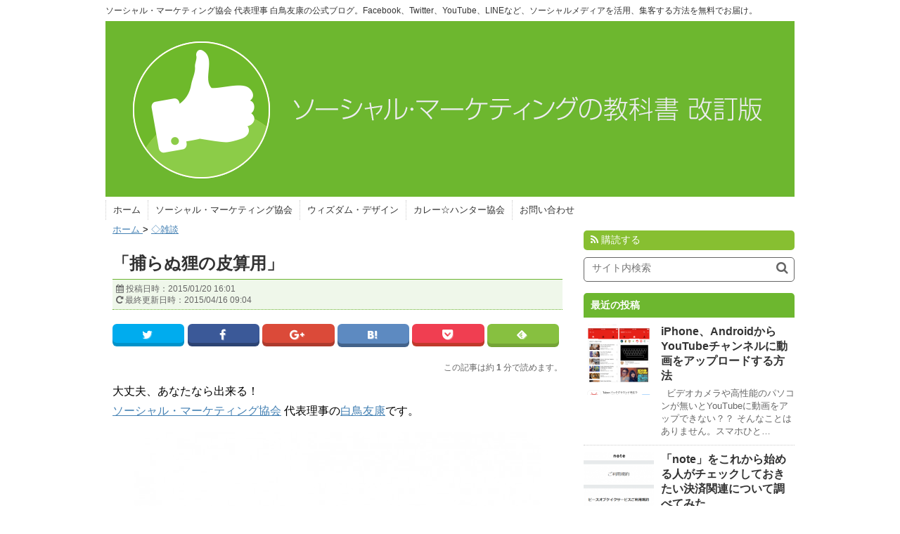

--- FILE ---
content_type: text/html; charset=UTF-8
request_url: http://wisdomdesign.jp/blog/archives/4021
body_size: 19356
content:
<!DOCTYPE html>
<!--[if lt IE 7]> <html class="ie6" lang="ja"
	itemscope 
	itemtype="http://schema.org/Article" 
	prefix="og: http://ogp.me/ns#" > <![endif]-->
<!--[if IE 7]> <html class="i7" lang="ja"
	itemscope 
	itemtype="http://schema.org/Article" 
	prefix="og: http://ogp.me/ns#" > <![endif]-->
<!--[if IE 8]> <html class="ie" lang="ja"
	itemscope 
	itemtype="http://schema.org/Article" 
	prefix="og: http://ogp.me/ns#" > <![endif]-->
<!--[if gt IE 8]><!--> <html lang="ja"
	itemscope 
	itemtype="http://schema.org/Article" 
	prefix="og: http://ogp.me/ns#" > <!--<![endif]-->
<head>
<meta charset="UTF-8" />
<meta name="viewport" content="width=device-width,initial-scale=1.0,user-scalable=no">
<meta name="format-detection" content="telephone=no" />
<title>「捕らぬ狸の皮算用」 | ソーシャル★マーケティングの教科書 改訂版</title>
<link rel="stylesheet" href="http://wisdomdesign.jp/blog/wp-content/themes/social-marketing/css/normalize.css">
<link rel="stylesheet" href="http://wisdomdesign.jp/blog/wp-content/themes/social-marketing/style.css" type="text/css" media="screen" />
<link rel="alternate" type="application/rss+xml" title="ソーシャル★マーケティングの教科書 改訂版 RSS Feed" href="http://wisdomdesign.jp/blog/feed" />
<link rel="pingback" href="http://wisdomdesign.jp/blog/xmlrpc.php" />
<link rel="shortcut icon" href="http://wisdomdesign.jp/blog/wp-content/themes/social-marketing/images/logo.ico" />
<link rel="stylesheet" href="https://maxcdn.bootstrapcdn.com/font-awesome/4.5.0/css/font-awesome.min.css">
<link rel="stylesheet" type="text/css" href="http://wisdomdesign.jp/blog/wp-content/themes/social-marketing/icomoon/style.css">
<!--[if lt IE 9]>
<script src="http://css3-mediaqueries-js.googlecode.com/svn/trunk/css3-mediaqueries.js"></script>
<script src="http://wisdomdesign.jp/blog/wp-content/themes/social-marketing/js/html5shiv.js"></script>
<![endif]-->

<!-- All in One SEO Pack 2.3.11.4 by Michael Torbert of Semper Fi Web Design[765,808] -->
<link rel="author" href="https://plus.google.com/u/0/+/posts" />
<meta name="description"  content="狩りに出ないと狸は得られませんが、狸を得る前提で借金をして銃を買うのはどうなのか？　煽られて勢いで動くなら愚行、しっかりと計画を立てた上で動くなら夢実現への第一歩。 未来を詳細に思い浮かべれば、いま自分が何に投資すべきかが見える。 煽りの手段は日々進化しています。自分に必要な情報は何なのか、しっかり認識してから行動" />

<link rel="canonical" href="http://wisdomdesign.jp/blog/archives/4021" />
<meta property="og:title" content="「捕らぬ狸の皮算用」 | ソーシャル★マーケティングの教科書 改訂版" />
<meta property="og:type" content="article" />
<meta property="og:url" content="http://wisdomdesign.jp/blog/archives/4021" />
<meta property="og:image" content="http://wisdomdesign.jp/blog/wp-content/uploads/2015/01/Fotolia_38884236_Subscription_Monthly_M-580x754.jpg" />
<meta property="og:site_name" content="ソーシャル★マーケティングの教科書 改訂版" />
<meta property="og:description" content="狩りに出ないと狸は得られませんが、狸を得る前提で借金をして銃を買うのはどうなのか？　煽られて勢いで動くなら愚行、しっかりと計画を立てた上で動くなら夢実現への第一歩。 未来を詳細に思い浮かべれば、いま自分が何に投資すべきかが見える。 煽りの手段は日々進化しています。自分に必要な情報は何なのか、しっかり認識してから行動に移して欲しいです。" />
<meta property="article:published_time" content="2015-01-20T16:40:55Z" />
<meta property="article:modified_time" content="2015-04-16T09:37:06Z" />
<meta name="twitter:card" content="summary_large_image" />
<meta name="twitter:site" content="@curryhunter" />
<meta name="twitter:creator" content="@curryhunter" />
<meta name="twitter:domain" content="curryhunter" />
<meta name="twitter:title" content="「捕らぬ狸の皮算用」 | ソーシャル★マーケティングの教科書 改訂版" />
<meta name="twitter:description" content="狩りに出ないと狸は得られませんが、狸を得る前提で借金をして銃を買うのはどうなのか？　煽られて勢いで動くなら愚行、しっかりと計画を立てた上で動くなら夢実現への第一歩。 未来を詳細に思い浮かべれば、いま自分が何に投資すべきかが見える。 煽りの手段は日々進化しています。自分に必要な情報は何なのか、しっかり認識してから行動に移して欲しいです。" />
<meta name="twitter:image" content="http://wisdomdesign.jp/blog/wp-content/uploads/2015/01/Fotolia_38884236_Subscription_Monthly_M-580x754.jpg" />
<meta itemprop="image" content="http://wisdomdesign.jp/blog/wp-content/uploads/2015/01/Fotolia_38884236_Subscription_Monthly_M-580x754.jpg" />
<!-- /all in one seo pack -->
		<script type="text/javascript">
			window._wpemojiSettings = {"baseUrl":"https:\/\/s.w.org\/images\/core\/emoji\/72x72\/","ext":".png","source":{"concatemoji":"http:\/\/wisdomdesign.jp\/blog\/wp-includes\/js\/wp-emoji-release.min.js?ver=4.4.33"}};
			!function(e,n,t){var a;function i(e){var t=n.createElement("canvas"),a=t.getContext&&t.getContext("2d"),i=String.fromCharCode;return!(!a||!a.fillText)&&(a.textBaseline="top",a.font="600 32px Arial","flag"===e?(a.fillText(i(55356,56806,55356,56826),0,0),3e3<t.toDataURL().length):"diversity"===e?(a.fillText(i(55356,57221),0,0),t=a.getImageData(16,16,1,1).data,a.fillText(i(55356,57221,55356,57343),0,0),(t=a.getImageData(16,16,1,1).data)[0],t[1],t[2],t[3],!0):("simple"===e?a.fillText(i(55357,56835),0,0):a.fillText(i(55356,57135),0,0),0!==a.getImageData(16,16,1,1).data[0]))}function o(e){var t=n.createElement("script");t.src=e,t.type="text/javascript",n.getElementsByTagName("head")[0].appendChild(t)}t.supports={simple:i("simple"),flag:i("flag"),unicode8:i("unicode8"),diversity:i("diversity")},t.DOMReady=!1,t.readyCallback=function(){t.DOMReady=!0},t.supports.simple&&t.supports.flag&&t.supports.unicode8&&t.supports.diversity||(a=function(){t.readyCallback()},n.addEventListener?(n.addEventListener("DOMContentLoaded",a,!1),e.addEventListener("load",a,!1)):(e.attachEvent("onload",a),n.attachEvent("onreadystatechange",function(){"complete"===n.readyState&&t.readyCallback()})),(a=t.source||{}).concatemoji?o(a.concatemoji):a.wpemoji&&a.twemoji&&(o(a.twemoji),o(a.wpemoji)))}(window,document,window._wpemojiSettings);
		</script>
		<style type="text/css">
img.wp-smiley,
img.emoji {
	display: inline !important;
	border: none !important;
	box-shadow: none !important;
	height: 1em !important;
	width: 1em !important;
	margin: 0 .07em !important;
	vertical-align: -0.1em !important;
	background: none !important;
	padding: 0 !important;
}
</style>
<link rel='stylesheet' id='contact-form-7-css'  href='http://wisdomdesign.jp/blog/wp-content/plugins/contact-form-7/includes/css/styles.css?ver=4.4' type='text/css' media='all' />
<link rel='stylesheet' id='toc-screen-css'  href='http://wisdomdesign.jp/blog/wp-content/plugins/table-of-contents-plus/screen.min.css?ver=1509' type='text/css' media='all' />
<link rel='stylesheet' id='wordpress-popular-posts-css'  href='http://wisdomdesign.jp/blog/wp-content/plugins/wordpress-popular-posts/style/wpp.css?ver=3.3.4' type='text/css' media='all' />
<script type='text/javascript' src='http://ajax.googleapis.com/ajax/libs/jquery/1.11.1/jquery.min.js?ver=4.4.33'></script>
<link rel='https://api.w.org/' href='http://wisdomdesign.jp/blog/wp-json/' />
<link rel='shortlink' href='http://wisdomdesign.jp/blog/?p=4021' />
<link rel="alternate" type="application/json+oembed" href="http://wisdomdesign.jp/blog/wp-json/oembed/1.0/embed?url=http%3A%2F%2Fwisdomdesign.jp%2Fblog%2Farchives%2F4021" />
<link rel="alternate" type="text/xml+oembed" href="http://wisdomdesign.jp/blog/wp-json/oembed/1.0/embed?url=http%3A%2F%2Fwisdomdesign.jp%2Fblog%2Farchives%2F4021&#038;format=xml" />
<script type="text/javascript">
	window._wp_rp_static_base_url = 'https://wprp.zemanta.com/static/';
	window._wp_rp_wp_ajax_url = "http://wisdomdesign.jp/blog/wp-admin/admin-ajax.php";
	window._wp_rp_plugin_version = '3.6.3';
	window._wp_rp_post_id = '4021';
	window._wp_rp_num_rel_posts = '7';
	window._wp_rp_thumbnails = true;
	window._wp_rp_post_title = '%E3%80%8C%E6%8D%95%E3%82%89%E3%81%AC%E7%8B%B8%E3%81%AE%E7%9A%AE%E7%AE%97%E7%94%A8%E3%80%8D';
	window._wp_rp_post_tags = [];
	window._wp_rp_promoted_content = true;
</script>
<link rel="stylesheet" href="http://wisdomdesign.jp/blog/wp-content/plugins/wordpress-23-related-posts-plugin/static/themes/modern.css?version=3.6.3" />
				<!-- WordPress Popular Posts v3.3.4 -->
				<script type="text/javascript">

					var sampling_active = 0;
					var sampling_rate   = 100;
					var do_request = false;

					if ( !sampling_active ) {
						do_request = true;
					} else {
						var num = Math.floor(Math.random() * sampling_rate) + 1;
						do_request = ( 1 === num );
					}

					if ( do_request ) {

						/* Create XMLHttpRequest object and set variables */
						var xhr = ( window.XMLHttpRequest )
						  ? new XMLHttpRequest()
						  : new ActiveXObject( "Microsoft.XMLHTTP" ),
						url = 'http://wisdomdesign.jp/blog/wp-admin/admin-ajax.php',
						params = 'action=update_views_ajax&token=fbfc040f55&wpp_id=4021';
						/* Set request method and target URL */
						xhr.open( "POST", url, true );
						/* Set request header */
						xhr.setRequestHeader( "Content-type", "application/x-www-form-urlencoded" );
						/* Hook into onreadystatechange */
						xhr.onreadystatechange = function() {
							if ( 4 === xhr.readyState && 200 === xhr.status ) {
								if ( window.console && window.console.log ) {
									window.console.log( xhr.responseText );
								}
							}
						};
						/* Send request */
						xhr.send( params );

					}

				</script>
				<!-- End WordPress Popular Posts v3.3.4 -->
				<script type="text/javascript" src="/js/ga.js"></script>

<!-- sumoMe --><script src="//load.sumome.com/" data-sumo-site-id="6047ef33cf85efdea3a2c8fcd4b3b6ab83ee8d83fec821c64e3b8a0a05725127" async="async"></script>
</head>
<body class="single single-post postid-4021 single-format-standard">

<div id="fb-root"></div>
<script>(function(d, s, id) {
  var js, fjs = d.getElementsByTagName(s)[0];
  if (d.getElementById(id)) return;
  js = d.createElement(s); js.id = id;
  js.src = "//connect.facebook.net/ja_JP/sdk.js#xfbml=1&version=v2.4&appId=218303221551604";
  fjs.parentNode.insertBefore(js, fjs);
}(document, 'script', 'facebook-jssdk'));</script>

<!-- アコーディオン -->
<nav id="s-navi" class="pcnone">
  <dl class="acordion">
    <dt class="trigger">
      <p><span class="op"><i class="fa fa-bars"></i>&nbsp; MENU</span></p>
    </dt>
    <dd class="acordion_tree">
      <ul>
        <div class="menu-%e3%83%a1%e3%82%a4%e3%83%b3%e3%83%a1%e3%83%8b%e3%83%a5%e3%83%bc-container"><ul id="menu-%e3%83%a1%e3%82%a4%e3%83%b3%e3%83%a1%e3%83%8b%e3%83%a5%e3%83%bc" class="menu"><li id="menu-item-4867" class="menu-item menu-item-type-custom menu-item-object-custom menu-item-home menu-item-4867"><a href="http://wisdomdesign.jp/blog/">ホーム</a></li>
<li id="menu-item-4868" class="menu-item menu-item-type-custom menu-item-object-custom menu-item-4868"><a href="http://social-marketing.or.jp">ソーシャル・マーケティング協会</a></li>
<li id="menu-item-4869" class="menu-item menu-item-type-custom menu-item-object-custom menu-item-4869"><a href="http://wisdomdesign.jp/">ウィズダム・デザイン</a></li>
<li id="menu-item-4870" class="menu-item menu-item-type-custom menu-item-object-custom menu-item-4870"><a href="http://curry-hunter.jp/">カレー☆ハンター協会</a></li>
<li id="menu-item-4871" class="menu-item menu-item-type-custom menu-item-object-custom menu-item-4871"><a href="http://social-marketing.or.jp/contact">お問い合わせ</a></li>
</ul></div>      </ul>
      <div class="clear"></div>
    </dd>
  </dl>
</nav>
<!-- /アコーディオン -->
<div id="wrapper">
<header> 
  <!-- キャプション -->
    <p class="descr">
    ソーシャル・マーケティング協会 代表理事 白鳥友康の公式ブログ。Facebook、Twitter、YouTube、LINEなど、ソーシャルメディアを活用、集客する方法を無料でお届け。  </p>
    <!-- ロゴ又はブログ名 -->
  <p class="sitename"><a href="http://wisdomdesign.jp/blog/"><img src="http://wisdomdesign.jp/blog/wp-content/themes/social-marketing/images/cropped-Blog-Cover-img-2015-01-19.png" width="" height="" alt="ソーシャル★マーケティングの教科書 改訂版" /></a></p>
  <!--
メニュー
-->
  <nav class="smanone clearfix">
    <div class="menu-%e3%83%a1%e3%82%a4%e3%83%b3%e3%83%a1%e3%83%8b%e3%83%a5%e3%83%bc-container"><ul id="menu-%e3%83%a1%e3%82%a4%e3%83%b3%e3%83%a1%e3%83%8b%e3%83%a5%e3%83%bc-1" class="menu"><li class="menu-item menu-item-type-custom menu-item-object-custom menu-item-home menu-item-4867"><a href="http://wisdomdesign.jp/blog/">ホーム</a></li>
<li class="menu-item menu-item-type-custom menu-item-object-custom menu-item-4868"><a href="http://social-marketing.or.jp">ソーシャル・マーケティング協会</a></li>
<li class="menu-item menu-item-type-custom menu-item-object-custom menu-item-4869"><a href="http://wisdomdesign.jp/">ウィズダム・デザイン</a></li>
<li class="menu-item menu-item-type-custom menu-item-object-custom menu-item-4870"><a href="http://curry-hunter.jp/">カレー☆ハンター協会</a></li>
<li class="menu-item menu-item-type-custom menu-item-object-custom menu-item-4871"><a href="http://social-marketing.or.jp/contact">お問い合わせ</a></li>
</ul></div>  </nav>
</header>

<div id="content" class="clearfix">
  <div id="contentInner">
    <main>
      <article>
        <div class="post"> 
          <!--ぱんくず -->
          <div id="breadcrumb">
            <div itemscope itemtype="http://data-vocabulary.org/Breadcrumb"> <a href="http://wisdomdesign.jp/blog" itemprop="url"> <span itemprop="title">ホーム</span> </a></div>
                                                                        <div itemscope itemtype="http://data-vocabulary.org/Breadcrumb"> &gt; <a href="http://wisdomdesign.jp/blog/archives/category/%e9%9b%91%e8%ab%87" itemprop="url"> <span itemprop="title">◇雑談</span> </a></div>
                      </div>
          <!--/ ぱんくず -->

          <section>
            <!--ループ開始 -->
                        <h1 class="entry-title">「捕らぬ狸の皮算用」</h1>
						<div class="blogbox">
							<p><span class="kdate"><i class="fa fa-calendar"></i>&nbsp;投稿日時：<time class="entry-date" datetime="2015-01-20T16:40:55+00:00">2015/01/20 16:01</time><br />
								 <i class="fa fa-repeat"></i>&nbsp;最終更新日時：2015/04/16 09:04</span></p>
						</div>
						
 

<div class="sns">
<ul class="clearfix">
<!--ツイートボタン-->
<li class="twitter"> 
<a href="http://twitter.com/intent/tweet?url=http%3A%2F%2Fwisdomdesign.jp%2Fblog%2Farchives%2F4021&text=%E3%80%8C%E6%8D%95%E3%82%89%E3%81%AC%E7%8B%B8%E3%81%AE%E7%9A%AE%E7%AE%97%E7%94%A8%E3%80%8D&via=curryhunter&tw_p=tweetbutton"><i class="fa fa-twitter"></i>&nbsp;</a>
</li>

<!--Facebookボタン-->
<li class="facebook">
<a href="http://www.facebook.com/sharer.php?src=bm&u=http%3A%2F%2Fwisdomdesign.jp%2Fblog%2Farchives%2F4021&t=%E3%80%8C%E6%8D%95%E3%82%89%E3%81%AC%E7%8B%B8%E3%81%AE%E7%9A%AE%E7%AE%97%E7%94%A8%E3%80%8D" onclick="javascript:window.open(this.href, '', 'menubar=no,toolbar=no,resizable=yes,scrollbars=yes,height=300,width=600');return false;"><i class="fa fa-facebook"></i>&nbsp;</a>
</li>
      
<!--Google+1ボタン-->
<li class="googleplus">
<a href="https://plus.google.com/share?url=http%3A%2F%2Fwisdomdesign.jp%2Fblog%2Farchives%2F4021" onclick="javascript:window.open(this.href, '', 'menubar=no,toolbar=no,resizable=yes,scrollbars=yes,height=600,width=500');return false;"><i class="fa fa-google-plus"></i>&nbsp;</a>
</li>

<!--はてブボタン-->  
<li class="hatebu"> 
<a href="http://b.hatena.ne.jp/add?mode=confirm&url=http%3A%2F%2Fwisdomdesign.jp%2Fblog%2Farchives%2F4021" onclick="javascript:window.open(this.href, '', 'menubar=no,toolbar=no,resizable=yes,scrollbars=yes,height=400,width=510');return false;" ><span class="icon-hatebu"></span>&nbsp;</a>
</li>

<!--ポケットボタン-->
<li class="pocket">
<a href="http://getpocket.com/edit?url=http%3A%2F%2Fwisdomdesign.jp%2Fblog%2Farchives%2F4021&title=%E3%80%8C%E6%8D%95%E3%82%89%E3%81%AC%E7%8B%B8%E3%81%AE%E7%9A%AE%E7%AE%97%E7%94%A8%E3%80%8D" target="blank"><i class="fa fa-get-pocket"></i>&nbsp;</a></li>

<!--feedlyボタン-->
<li class="feedly">
<a href="http://feedly.com/index.html#subscription%2Ffeed%2Fhttp%3A%2F%2Fwisdomdesign.jp%2Fblog%2Ffeed%2F"  target="blank"><span class="icon-feedly"></span>&nbsp;</a></li>    
</ul>
</div>

						<p class="count_time" title="176文字">この記事は約 <span>1</span> 分で読めます。</p>						<p>大丈夫、あなたなら出来る！　<br /><a href="http://social-marketing.or.jp/" target="_blank">ソーシャル・マーケティング協会</a> 代表理事の<a href="https://www.facebook.com/tomoyasu.shiratori" target="_blank">白鳥友康</a>です。</p>
            <p><img class="aligncenter size-large wp-image-4378" src="http://wisdomdesign.jp/blog/wp-content/uploads/2015/01/Fotolia_38884236_Subscription_Monthly_M-580x754.jpg" alt="たぬき" width="580" height="754" srcset="http://wisdomdesign.jp/blog/wp-content/uploads/2015/01/Fotolia_38884236_Subscription_Monthly_M-300x390.jpg 300w, http://wisdomdesign.jp/blog/wp-content/uploads/2015/01/Fotolia_38884236_Subscription_Monthly_M-580x754.jpg 580w, http://wisdomdesign.jp/blog/wp-content/uploads/2015/01/Fotolia_38884236_Subscription_Monthly_M.jpg 1209w" sizes="(max-width: 580px) 100vw, 580px" /></p>
<p>狩りに出ないと狸は得られませんが、狸を得る前提で借金をして銃を買うのはどうなのか？　煽られて勢いで動くなら愚行、しっかりと計画を立てた上で動くなら夢実現への第一歩。</p>
<p>未来を詳細に思い浮かべれば、いま自分が何に投資すべきかが見える。</p>
<p>煽りの手段は日々進化しています。自分に必要な情報は何なのか、しっかり認識してから行動に移して欲しいです。</p>
												<p class="tagst"><i class="fa fa-tags"></i>カテゴリ&nbsp;-&nbsp;<a href="http://wisdomdesign.jp/blog/archives/category/%e9%9b%91%e8%ab%87" rel="category tag">◇雑談</a><br />
						<i class="fa fa-tags"></i>タグ&nbsp;-&nbsp;</p>
	          
 

<div class="sns">
<ul class="clearfix">
<!--ツイートボタン-->
<li class="twitter"> 
<a href="http://twitter.com/intent/tweet?url=http%3A%2F%2Fwisdomdesign.jp%2Fblog%2Farchives%2F4021&text=%E3%80%8C%E6%8D%95%E3%82%89%E3%81%AC%E7%8B%B8%E3%81%AE%E7%9A%AE%E7%AE%97%E7%94%A8%E3%80%8D&via=curryhunter&tw_p=tweetbutton"><i class="fa fa-twitter"></i>&nbsp;</a>
</li>

<!--Facebookボタン-->
<li class="facebook">
<a href="http://www.facebook.com/sharer.php?src=bm&u=http%3A%2F%2Fwisdomdesign.jp%2Fblog%2Farchives%2F4021&t=%E3%80%8C%E6%8D%95%E3%82%89%E3%81%AC%E7%8B%B8%E3%81%AE%E7%9A%AE%E7%AE%97%E7%94%A8%E3%80%8D" onclick="javascript:window.open(this.href, '', 'menubar=no,toolbar=no,resizable=yes,scrollbars=yes,height=300,width=600');return false;"><i class="fa fa-facebook"></i>&nbsp;</a>
</li>
      
<!--Google+1ボタン-->
<li class="googleplus">
<a href="https://plus.google.com/share?url=http%3A%2F%2Fwisdomdesign.jp%2Fblog%2Farchives%2F4021" onclick="javascript:window.open(this.href, '', 'menubar=no,toolbar=no,resizable=yes,scrollbars=yes,height=600,width=500');return false;"><i class="fa fa-google-plus"></i>&nbsp;</a>
</li>

<!--はてブボタン-->  
<li class="hatebu"> 
<a href="http://b.hatena.ne.jp/add?mode=confirm&url=http%3A%2F%2Fwisdomdesign.jp%2Fblog%2Farchives%2F4021" onclick="javascript:window.open(this.href, '', 'menubar=no,toolbar=no,resizable=yes,scrollbars=yes,height=400,width=510');return false;" ><span class="icon-hatebu"></span>&nbsp;</a>
</li>

<!--ポケットボタン-->
<li class="pocket">
<a href="http://getpocket.com/edit?url=http%3A%2F%2Fwisdomdesign.jp%2Fblog%2Farchives%2F4021&title=%E3%80%8C%E6%8D%95%E3%82%89%E3%81%AC%E7%8B%B8%E3%81%AE%E7%9A%AE%E7%AE%97%E7%94%A8%E3%80%8D" target="blank"><i class="fa fa-get-pocket"></i>&nbsp;</a></li>

<!--feedlyボタン-->
<li class="feedly">
<a href="http://feedly.com/index.html#subscription%2Ffeed%2Fhttp%3A%2F%2Fwisdomdesign.jp%2Fblog%2Ffeed%2F"  target="blank"><span class="icon-feedly"></span>&nbsp;</a></li>    
</ul>
</div>

						<h2>無料プレゼント</h2>
						<div class="cta" style="padding:20px 50px;background-color:#eff7ea;">
							<p style="text-align: center; line-height:1.4;"><strong><span style="font-size: 24pt;">【Web担当者向け】SNS集客の全体像を55分で把握できる動画</span></strong></p>
							<p><span style="font-size: 16pt;">受講料50万円で提供していた【ソーシャル・マーケティング認定コンサルタント養成講座】のエッセンスを凝縮した動画を<strong>無料プレゼント</strong>しています。</span></p>
							<p align="center" class="btn_download"><a href="http://wisdomdesign.jp/blog/present-triangle" class="btn_download">ダウンロードはこちら</a></p>
						</div>

          </section>
          <!--/section-->
          <div style="padding:20px 0px; display:none;">
                                    <div class="smanone" style="padding-top:10px;">
                          </div>
                      </div>
                    <!--ループ終了-->
          
          <!--関連記事-->
          <h4 class="point"><i class="fa fa-th-list"></i>&nbsp;  関連記事</h4>
          <div id="kanren">
                        <dl class="clearfix">
    <dt> <a href="http://wisdomdesign.jp/blog/archives/997">
            <img width="1" height="1" src="http://wisdomdesign.jp/blog/wp-content/uploads/2015/12/65f17bddfec45ce07050013ccde360241.gif" class="attachment-thumb150 size-thumb150 wp-post-image" alt="" />            </a> </dt>
    <dd>
      <h5><a href="http://wisdomdesign.jp/blog/archives/997">
        クチコミの効果が強力だからこそ、風評被害が発生したときの被害も大きくなってしまう。        </a></h5>
      <div class="smanone">
        <p>それなりの規模の企業がソーシャルメディアを活用する際には、こういったサービスが必要なのかもしれません。もちろん「火の無いところに&hellip;</p>
      </div>
    </dd>
  </dl>
    <dl class="clearfix">
    <dt> <a href="http://wisdomdesign.jp/blog/archives/877">
            <img width="1" height="1" src="http://wisdomdesign.jp/blog/wp-content/uploads/2015/12/87431405146c23f17e02ed90e30dea6c.jpg" class="attachment-thumb150 size-thumb150 wp-post-image" alt="" />            </a> </dt>
    <dd>
      <h5><a href="http://wisdomdesign.jp/blog/archives/877">
        これはもしや、とてつもなくスゴイことなのでは？！        </a></h5>
      <div class="smanone">
        <p>Facebookファンページ内に無料でECサイトを開設！「ソーシャルゲートウェイ」アプリ(RBB TODAY)　アラタナは19日&hellip;</p>
      </div>
    </dd>
  </dl>
    <dl class="clearfix">
    <dt> <a href="http://wisdomdesign.jp/blog/archives/742">
            <img src="http://wisdomdesign.jp/blog/wp-content/themes/social-marketing/images/no-img.png" alt="no image" title="no image" width="100" height="100" />
            </a> </dt>
    <dd>
      <h5><a href="http://wisdomdesign.jp/blog/archives/742">
        【facebookページの運用のコツ】投稿は写真付きで        </a></h5>
      <div class="smanone">
        <p>写真のコメント文には420文字の制限がありません。ある程度の長さの文章は、それだけで説得力があります。ノート機能で420文字制限&hellip;</p>
      </div>
    </dd>
  </dl>
    <dl class="clearfix">
    <dt> <a href="http://wisdomdesign.jp/blog/archives/869">
            <img src="http://wisdomdesign.jp/blog/wp-content/themes/social-marketing/images/no-img.png" alt="no image" title="no image" width="100" height="100" />
            </a> </dt>
    <dd>
      <h5><a href="http://wisdomdesign.jp/blog/archives/869">
        ファンが1000人いると、なかなか上位に食い込めますね。        </a></h5>
      <div class="smanone">
        <p>上位は大手企業が多いので、1000人集まるとすごいことになりそうです。 fbrank.main.jp　Facebook 日本語 &hellip;</p>
      </div>
    </dd>
  </dl>
    <dl class="clearfix">
    <dt> <a href="http://wisdomdesign.jp/blog/archives/932">
            <img src="http://wisdomdesign.jp/blog/wp-content/themes/social-marketing/images/no-img.png" alt="no image" title="no image" width="100" height="100" />
            </a> </dt>
    <dd>
      <h5><a href="http://wisdomdesign.jp/blog/archives/932">
        【知っておきたいSEO対策の基本】        </a></h5>
      <div class="smanone">
        <p>何かを検索するとき、まず一般的なキーワードを入力してその検索結果を見て、次のキーワードを考えませんか？つまり、人気キーワードで上&hellip;</p>
      </div>
    </dd>
  </dl>
    <dl class="clearfix">
    <dt> <a href="http://wisdomdesign.jp/blog/archives/614">
            <img src="http://wisdomdesign.jp/blog/wp-content/themes/social-marketing/images/no-img.png" alt="no image" title="no image" width="100" height="100" />
            </a> </dt>
    <dd>
      <h5><a href="http://wisdomdesign.jp/blog/archives/614">
        Facebook個人ページは、基本データがとても重要です！        </a></h5>
      <div class="smanone">
        <p>安田 淳さんの基本データは本当に素晴らしい内容です。自分の苦労話は恥ずかしいので、あまり人には話したくないものですが、その苦労話&hellip;</p>
      </div>
    </dd>
  </dl>
    <dl class="clearfix">
    <dt> <a href="http://wisdomdesign.jp/blog/archives/5069">
            <img width="150" height="150" src="http://wisdomdesign.jp/blog/wp-content/uploads/2015/09/71vOEJ3yQGL-150x150.jpg" class="attachment-thumb150 size-thumb150 wp-post-image" alt="71vOEJ3yQGL" srcset="http://wisdomdesign.jp/blog/wp-content/uploads/2015/09/71vOEJ3yQGL-150x150.jpg 150w, http://wisdomdesign.jp/blog/wp-content/uploads/2015/09/71vOEJ3yQGL-100x100.jpg 100w" sizes="(max-width: 150px) 100vw, 150px" />            </a> </dt>
    <dd>
      <h5><a href="http://wisdomdesign.jp/blog/archives/5069">
        人生がときめく片づけの魔法【片づけ祭り】開催中！        </a></h5>
      <div class="smanone">
        <p>最近、また片づけ術にハマっています。 【片づけ祭り】開催中です（笑） ここ2,3年は、いろんなことがありました。 今までだったら&hellip;</p>
      </div>
    </dd>
  </dl>
    <dl class="clearfix">
    <dt> <a href="http://wisdomdesign.jp/blog/archives/431">
            <img width="150" height="150" src="http://wisdomdesign.jp/blog/wp-content/uploads/2011/12/Fotolia_79508053_Subscription_Monthly_M-150x150.jpg" class="attachment-thumb150 size-thumb150 wp-post-image" alt="Fotolia_79508053_Subscription_Monthly_M" srcset="http://wisdomdesign.jp/blog/wp-content/uploads/2011/12/Fotolia_79508053_Subscription_Monthly_M-150x150.jpg 150w, http://wisdomdesign.jp/blog/wp-content/uploads/2011/12/Fotolia_79508053_Subscription_Monthly_M-100x100.jpg 100w" sizes="(max-width: 150px) 100vw, 150px" />            </a> </dt>
    <dd>
      <h5><a href="http://wisdomdesign.jp/blog/archives/431">
        タイピングとキーボード選びの理想と現実        </a></h5>
      <div class="smanone">
        <p>ノートパソコンを使うようになってから、タイピングの効率がかなり落ちました。買い換える度にキーボードの配列が変わってしまうからです&hellip;</p>
      </div>
    </dd>
  </dl>
    <dl class="clearfix">
    <dt> <a href="http://wisdomdesign.jp/blog/archives/3741">
            <img width="150" height="150" src="http://wisdomdesign.jp/blog/wp-content/uploads/2014/08/2014-08-06-10.51.42.jpg" class="attachment-thumb150 size-thumb150 wp-post-image" alt="2014-08-06 10.51.42" srcset="http://wisdomdesign.jp/blog/wp-content/uploads/2014/08/2014-08-06-10.51.42-360x360.jpg 360w, http://wisdomdesign.jp/blog/wp-content/uploads/2014/08/2014-08-06-10.51.42-300x300.jpg 300w, http://wisdomdesign.jp/blog/wp-content/uploads/2014/08/2014-08-06-10.51.42-600x600.jpg 600w, http://wisdomdesign.jp/blog/wp-content/uploads/2014/08/2014-08-06-10.51.42-150x150.jpg 150w, http://wisdomdesign.jp/blog/wp-content/uploads/2014/08/2014-08-06-10.51.42.jpg 2448w" sizes="(max-width: 150px) 100vw, 150px" />            </a> </dt>
    <dd>
      <h5><a href="http://wisdomdesign.jp/blog/archives/3741">
        LINE社が開催する「LINE@販売企業向けセミナー」に行ってきました。        </a></h5>
      <div class="smanone">
        <p>&nbsp; &nbsp; 座席にはLINEオリジナルの水が！ さすが儲かっている会社は違います。 渋谷ヒカリエにあるLINE渋&hellip;</p>
      </div>
    </dd>
  </dl>
    <dl class="clearfix">
    <dt> <a href="http://wisdomdesign.jp/blog/archives/858">
            <img src="http://wisdomdesign.jp/blog/wp-content/themes/social-marketing/images/no-img.png" alt="no image" title="no image" width="100" height="100" />
            </a> </dt>
    <dd>
      <h5><a href="http://wisdomdesign.jp/blog/archives/858">
        5秒で読める【デザインの基本ルール】        </a></h5>
      <div class="smanone">
        <p>クールなデザインだけがデザインではありません。伝えたい情報を素早く正確に伝えるのがデザインの役割。だから、その対象について一番良&hellip;</p>
      </div>
    </dd>
  </dl>
      </div>

          <!--ページナビ-->
					<div id="prev_next" class="clearfix">  
										<a href="http://wisdomdesign.jp/blog/archives/4019" title="生活苦ではなく、毎年3万人が自殺する時代。" id="prev" class="clearfix">
					        <div id="prev_title">&laquo; 前の記事</div>
					        
					        <p>生活苦ではなく、毎年3万人が自殺する時代。</p></a><a href="http://wisdomdesign.jp/blog/archives/4023" title="いつもの（笑）" id="next" class="clearfix">  
					        <div id="next_title">次の記事 &raquo;</div>
					        <img width="100" height="100" src="http://wisdomdesign.jp/blog/wp-content/uploads/2015/01/2015-01-16-19.09.59-100x100.jpg" class="attachment-100x100 size-100x100 wp-post-image" alt="2015-01-16 19.09.59" srcset="http://wisdomdesign.jp/blog/wp-content/uploads/2015/01/2015-01-16-19.09.59-150x150.jpg 150w, http://wisdomdesign.jp/blog/wp-content/uploads/2015/01/2015-01-16-19.09.59-100x100.jpg 100w" sizes="(max-width: 100px) 100vw, 100px" />
							<p>いつもの（笑）</p></a>										</div>

        </div>
        <!--/post--> 
      </article>
    </main>
  </div>
  <!-- /#contentInner -->
  <aside>
  <div class="ad">
          </div>
  <!-- RSSボタンです -->
  <div class="rssbox"> <a href="http://wisdomdesign.jp/blog/?feed=rss2"><i class="fa fa-rss"></i>&nbsp;購読する</a> </div>
  <!-- RSSボタンここまで -->
  <div id="search">
  <form method="get" id="searchform" action="http://wisdomdesign.jp/blog/">
    <label class="hidden" for="s">
          </label>
    <input type="text" value=""  name="s" id="s" placeholder="サイト内検索" />
		<button type="submit" id="searchsubmit"><i class="fa fa-search"></i></button>
    <!--<input type="image" src="http://wisdomdesign.jp/blog/wp-content/themes/social-marketing/images/search.png" alt="検索" id="searchsubmit"  value="Search" />-->
  </form>
</div>
<!-- /stinger --> 
  <!-- 最近のエントリ -->
  <h4 class="menu_underh2"> 最近の投稿</h4>
  <div id="kanren">
        <dl class="clearfix">
    <dt> <a href="http://wisdomdesign.jp/blog/archives/6013">
            <img width="150" height="150" src="http://wisdomdesign.jp/blog/wp-content/uploads/2016/03/2016-03-24-10.03.06-1-150x150.png" class="attachment-thumb150 size-thumb150 wp-post-image" alt="2016-03-24-10.03.06" srcset="http://wisdomdesign.jp/blog/wp-content/uploads/2016/03/2016-03-24-10.03.06-1-150x150.png 150w, http://wisdomdesign.jp/blog/wp-content/uploads/2016/03/2016-03-24-10.03.06-1-100x100.png 100w" sizes="(max-width: 150px) 100vw, 150px" />            </a> </dt>
    <dd>
      <h5><a href="http://wisdomdesign.jp/blog/archives/6013" >
        iPhone、AndroidからYouTubeチャンネルに動画をアップロードする方法        </a></h5>
      <div class="smanone">
        <p>&nbsp; ビデオカメラや高性能のパソコンが無いとYouTubeに動画をアップできない？？ そんなことはありません。スマホひと&hellip;</p>
      </div>
    </dd>
  </dl>
    <dl class="clearfix">
    <dt> <a href="http://wisdomdesign.jp/blog/archives/6006">
            <img width="150" height="150" src="http://wisdomdesign.jp/blog/wp-content/uploads/2016/03/2016-03-20-15.27.51-150x150.png" class="attachment-thumb150 size-thumb150 wp-post-image" alt="2016-03-20 15.27.51" srcset="http://wisdomdesign.jp/blog/wp-content/uploads/2016/03/2016-03-20-15.27.51-150x150.png 150w, http://wisdomdesign.jp/blog/wp-content/uploads/2016/03/2016-03-20-15.27.51-100x100.png 100w" sizes="(max-width: 150px) 100vw, 150px" />            </a> </dt>
    <dd>
      <h5><a href="http://wisdomdesign.jp/blog/archives/6006" >
        「note」をこれから始める人がチェックしておきたい決済関連について調べてみた        </a></h5>
      <div class="smanone">
        <p>これからコンテンツを販売したいと考えている人向けに、利用規約から決済関連の部分だけ抽出しました。お役に立てましたら幸いです。 &#038;&hellip;</p>
      </div>
    </dd>
  </dl>
    <dl class="clearfix">
    <dt> <a href="http://wisdomdesign.jp/blog/archives/5977">
            <img src="http://wisdomdesign.jp/blog/wp-content/themes/social-marketing/images/no-img.png" alt="no image" title="no image" width="100" height="100" />
            </a> </dt>
    <dd>
      <h5><a href="http://wisdomdesign.jp/blog/archives/5977" >
        全記事一覧        </a></h5>
      <div class="smanone">
        <p>すべての記事タイトルを掲載しています。 Ctrl+F で検索すると目的の記事を簡単に探せます。 ソーシャル★マーケティングの教科&hellip;</p>
      </div>
    </dd>
  </dl>
    <dl class="clearfix">
    <dt> <a href="http://wisdomdesign.jp/blog/archives/5867">
            <img src="http://wisdomdesign.jp/blog/wp-content/themes/social-marketing/images/no-img.png" alt="no image" title="no image" width="100" height="100" />
            </a> </dt>
    <dd>
      <h5><a href="http://wisdomdesign.jp/blog/archives/5867" >
        【WordPress】ソーシャルボタンをプラグインを使わずに設置する方法まとめ        </a></h5>
      <div class="smanone">
        <p>【WordPress】8種類の自作SNSボタンのコードをご紹介！カウントも表示するよ &#8211; Shufulife htt&hellip;</p>
      </div>
    </dd>
  </dl>
    <dl class="clearfix">
    <dt> <a href="http://wisdomdesign.jp/blog/archives/5822">
            <img width="150" height="150" src="http://wisdomdesign.jp/blog/wp-content/uploads/2016/02/Fotolia_92495266_Subscription_Monthly_M-150x150.jpg" class="attachment-thumb150 size-thumb150 wp-post-image" alt="Fotolia_92495266_Subscription_Monthly_M" srcset="http://wisdomdesign.jp/blog/wp-content/uploads/2016/02/Fotolia_92495266_Subscription_Monthly_M-150x150.jpg 150w, http://wisdomdesign.jp/blog/wp-content/uploads/2016/02/Fotolia_92495266_Subscription_Monthly_M-100x100.jpg 100w" sizes="(max-width: 150px) 100vw, 150px" />            </a> </dt>
    <dd>
      <h5><a href="http://wisdomdesign.jp/blog/archives/5822" >
        日本の企業・自治体ソーシャルメディア炎上事例まとめ        </a></h5>
      <div class="smanone">
        <p>有名人・芸能人の炎上事例は、Web担当者さんには、あまり参考にならないと思いますので、国内企業・自治体などのソーシャルメディア炎&hellip;</p>
      </div>
    </dd>
  </dl>
      </div>
  <!-- /最近のエントリ -->
  <div id="mybox">
    <ul><li><h4 class="menu_underh2">カテゴリー</h4>		<ul>
	<li class="cat-item cat-item-22"><a href="http://wisdomdesign.jp/blog/archives/category/facebook%e3%83%93%e3%82%b8%e3%83%8d%e3%82%b9%e6%b4%bb%e7%94%a8%e3%81%ae%e3%82%b3%e3%83%84" >Facebookビジネス活用のコツ</a> (11)
</li>
	<li class="cat-item cat-item-25"><a href="http://wisdomdesign.jp/blog/archives/category/facebook%e3%83%9a%e3%83%bc%e3%82%b8%e4%ba%8b%e4%be%8b%e9%9b%86" >Facebookページ事例集</a> (7)
</li>
	<li class="cat-item cat-item-36"><a href="http://wisdomdesign.jp/blog/archives/category/facebook%e3%83%9a%e3%83%bc%e3%82%b8%e4%bd%9c%e6%88%90" >Facebookページ作成</a> (8)
</li>
	<li class="cat-item cat-item-30"><a href="http://wisdomdesign.jp/blog/archives/category/facebook%e5%ba%83%e5%91%8a%e5%87%ba%e7%a8%bf%e3%83%8e%e3%82%a6%e3%83%8f%e3%82%a6" >Facebook広告出稿ノウハウ</a> (6)
</li>
	<li class="cat-item cat-item-83"><a href="http://wisdomdesign.jp/blog/archives/category/facebook%e6%8a%95%e7%a8%bf%e3%81%ae%e7%b4%b9%e4%bb%8b" >Facebook投稿の紹介</a> (3)
</li>
	<li class="cat-item cat-item-26"><a href="http://wisdomdesign.jp/blog/archives/category/facebook%e6%8a%95%e7%a8%bf%e3%83%8e%e3%82%a6%e3%83%8f%e3%82%a6" >Facebook投稿ノウハウ</a> (16)
</li>
	<li class="cat-item cat-item-53"><a href="http://wisdomdesign.jp/blog/archives/category/line%e6%a9%9f%e8%83%bd%e7%b4%b9%e4%bb%8b" >LINE@機能紹介</a> (5)
</li>
	<li class="cat-item cat-item-23"><a href="http://wisdomdesign.jp/blog/archives/category/mixi%e3%83%9a%e3%83%bc%e3%82%b8" >mixiページ</a> (3)
</li>
	<li class="cat-item cat-item-71"><a href="http://wisdomdesign.jp/blog/archives/category/seo%e5%af%be%e7%ad%96%e3%81%a7%e5%a3%b2%e4%b8%8a%e3%82%92%e5%a2%97%e3%82%84%e3%81%99%e3%82%b3%e3%83%84" >SEO対策で売上を増やすコツ</a> (2)
</li>
	<li class="cat-item cat-item-5"><a href="http://wisdomdesign.jp/blog/archives/category/web%e6%a5%ad%e7%95%8c%e3%83%8b%e3%83%a5%e3%83%bc%e3%82%b9" >WEB業界ニュース</a> (5)
</li>
	<li class="cat-item cat-item-31"><a href="http://wisdomdesign.jp/blog/archives/category/%e3%83%9b%e3%83%bc%e3%83%a0%e3%83%9a%e3%83%bc%e3%82%b8%e5%88%b6%e4%bd%9c" >◆ウェブサイト・ホームページ制作</a> (44)
<ul class='children'>
	<li class="cat-item cat-item-37"><a href="http://wisdomdesign.jp/blog/archives/category/%e3%83%9b%e3%83%bc%e3%83%a0%e3%83%9a%e3%83%bc%e3%82%b8%e5%88%b6%e4%bd%9c/%e3%82%a6%e3%82%a7%e3%83%96%e3%83%87%e3%82%b6%e3%82%a4%e3%83%b3" >ウェブデザイン</a> (7)
</li>
</ul>
</li>
	<li class="cat-item cat-item-102"><a href="http://wisdomdesign.jp/blog/archives/category/%e2%97%86%e3%83%80%e3%82%a4%e3%83%ac%e3%82%af%e3%83%88%e3%83%ac%e3%82%b9%e3%83%9d%e3%83%b3%e3%82%b9%e3%83%9e%e3%83%bc%e3%82%b1%e3%83%86%e3%82%a3%e3%83%b3%e3%82%b0%ef%bc%88drm%ef%bc%89" >◆ダイレクトレスポンスマーケティング（DRM）</a> (1)
</li>
	<li class="cat-item cat-item-96"><a href="http://wisdomdesign.jp/blog/archives/category/ureru-hp" >◆売れる！ホームページの作り方</a> (61)
<ul class='children'>
	<li class="cat-item cat-item-98"><a href="http://wisdomdesign.jp/blog/archives/category/ureru-hp/wisdomdesign%e3%81%8b%e3%82%89%e3%81%ae%e3%81%8a%e7%9f%a5%e3%82%89%e3%81%9b" >WisdomDesignからのお知らせ</a> (2)
</li>
	<li class="cat-item cat-item-21"><a href="http://wisdomdesign.jp/blog/archives/category/ureru-hp/%e5%88%b6%e4%bd%9c%e4%ba%8b%e4%be%8b" >◇制作事例</a> (50)
</li>
</ul>
</li>
	<li class="cat-item cat-item-99"><a href="http://wisdomdesign.jp/blog/archives/category/%e2%97%87%e3%82%b3%e3%83%94%e3%83%bc%e3%83%a9%e3%82%a4%e3%83%86%e3%82%a3%e3%83%b3%e3%82%b0" >◇コピーライティング</a> (1)
</li>
	<li class="cat-item cat-item-14"><a href="http://wisdomdesign.jp/blog/archives/category/%e3%83%9b%e3%83%bc%e3%83%a0%e3%83%9a%e3%83%bc%e3%82%b8%e4%bd%9c%e6%88%90%e7%94%a8%e8%aa%9e%e9%9b%86" >◇ホームページ作成用語集</a> (67)
</li>
	<li class="cat-item cat-item-15"><a href="http://wisdomdesign.jp/blog/archives/category/%e5%80%8b%e4%ba%ba%e7%9a%84%e3%82%81%e3%82%82" >◇個人的めも</a> (71)
</li>
	<li class="cat-item cat-item-10"><a href="http://wisdomdesign.jp/blog/archives/category/%e5%8f%82%e8%80%83%e3%81%ab%e3%81%aa%e3%82%8bweb%e3%83%87%e3%82%b6%e3%82%a4%e3%83%b3" >◇参考になるWebデザイン</a> (56)
</li>
	<li class="cat-item cat-item-72"><a href="http://wisdomdesign.jp/blog/archives/category/%e6%97%a5%e6%9c%ac%e3%81%aefacebook%e3%83%a6%e3%83%bc%e3%82%b6%e3%83%bc%e6%95%b0" >◇日本のFacebookユーザー数の推移</a> (33)
</li>
	<li class="cat-item cat-item-1"><a href="http://wisdomdesign.jp/blog/archives/category/%e9%9b%91%e8%ab%87" >◇雑談</a> (638)
</li>
	<li class="cat-item cat-item-29"><a href="http://wisdomdesign.jp/blog/archives/category/facebook%e3%81%ae%e4%bd%bf%e3%81%84%e6%96%b9" >★Facebookの使い方</a> (57)
</li>
	<li class="cat-item cat-item-20"><a href="http://wisdomdesign.jp/blog/archives/category/facebook%e3%82%88%e3%81%8f%e3%81%82%e3%82%8b%e8%b3%aa%e5%95%8f" >★Facebookよくある質問</a> (62)
</li>
	<li class="cat-item cat-item-100"><a href="http://wisdomdesign.jp/blog/archives/category/%e2%98%85wordpress" >★WordPress</a> (2)
</li>
	<li class="cat-item cat-item-76"><a href="http://wisdomdesign.jp/blog/archives/category/wordpress%e3%81%8a%e3%81%99%e3%81%99%e3%82%81%e3%83%97%e3%83%a9%e3%82%b0%e3%82%a4%e3%83%b3" >★WordPressおすすめプラグイン</a> (1)
</li>
	<li class="cat-item cat-item-106"><a href="http://wisdomdesign.jp/blog/archives/category/%e2%98%85youtube%e3%81%ae%e4%bd%bf%e3%81%84%e6%96%b9" >★YouTubeの使い方</a> (1)
</li>
	<li class="cat-item cat-item-101"><a href="http://wisdomdesign.jp/blog/archives/category/%e2%98%85%e3%82%a2%e3%82%af%e3%82%bb%e3%82%b9%e8%a7%a3%e6%9e%90" >★アクセス解析</a> (1)
</li>
	<li class="cat-item cat-item-78"><a href="http://wisdomdesign.jp/blog/archives/category/recommend-books" >★オススメ書籍</a> (4)
</li>
	<li class="cat-item cat-item-86"><a href="http://wisdomdesign.jp/blog/archives/category/%e2%98%85%e3%83%a9%e3%82%a4%e3%83%95%e3%83%8f%e3%83%83%e3%82%af" >★ライフハック</a> (7)
</li>
	<li class="cat-item cat-item-103"><a href="http://wisdomdesign.jp/blog/archives/category/%e2%98%85%e4%bb%8a%e3%81%8b%e3%82%89note%e3%82%92%e5%a7%8b%e3%82%81%e3%82%8b%e3%81%b9%e3%81%8d%e3%81%8b%e6%82%a9%e3%82%93%e3%81%a7%e3%81%84%e3%82%8b%e4%ba%ba%e3%81%b8" >★今からnoteを始めるべきか悩んでいる人へ</a> (2)
</li>
	<li class="cat-item cat-item-50"><a href="http://wisdomdesign.jp/blog/archives/category/%e7%9f%a5%e3%81%a3%e3%81%a6%e3%81%8a%e3%81%8d%e3%81%9f%e3%81%84seo%e5%af%be%e7%ad%96%e3%81%ae%e5%9f%ba%e7%a4%8e" >★知っておきたいSEO対策の基礎</a> (22)
</li>
	<li class="cat-item cat-item-94"><a href="http://wisdomdesign.jp/blog/archives/category/tomoyasu-kurotori" >★黒鳥友康</a> (3)
</li>
	<li class="cat-item cat-item-16"><a href="http://wisdomdesign.jp/blog/archives/category/facebook%e5%ba%83%e5%91%8a%e5%8a%b9%e6%9e%9c%e6%a4%9c%e8%a8%bc-%e5%ae%9f%e6%b3%81%e3%83%ac%e3%83%9d%e3%83%bc%e3%83%88" >☆Facebook広告効果検証 実況レポート</a> (31)
</li>
	<li class="cat-item cat-item-63"><a href="http://wisdomdesign.jp/blog/archives/category/twitter%e3%83%95%e3%82%a9%e3%83%ad%e3%83%af%e3%83%bc%e6%95%b010%e4%b8%87%e4%ba%ba%e3%81%ab%e3%81%97%e3%81%9f%e3%81%84%e3%81%9e%e8%a8%88%e7%94%bb" >☆Twitterフォロワー数10万人にしたいぞ計画</a> (132)
</li>
	<li class="cat-item cat-item-62"><a href="http://wisdomdesign.jp/blog/archives/category/%e3%82%a8%e3%83%b3%e3%83%88%e3%83%aa%e3%83%bc%e3%83%95%e3%82%a9%e3%83%bc%e3%83%a0%e6%9c%80%e9%81%a9%e5%8c%96%ef%bc%88efo%ef%bc%89" >エントリーフォーム最適化（EFO）</a> (3)
</li>
	<li class="cat-item cat-item-43"><a href="http://wisdomdesign.jp/blog/archives/category/%e3%82%bb%e3%83%9f%e3%83%8a%e3%83%bc%e9%96%8b%e5%82%ac%e3%83%8e%e3%82%a6%e3%83%8f%e3%82%a6" >セミナー開催ノウハウ</a> (1)
</li>
	<li class="cat-item cat-item-73"><a href="http://wisdomdesign.jp/blog/archives/category/%e3%82%bd%e3%83%bc%e3%82%b7%e3%83%a3%e3%83%ab%e3%83%a1%e3%83%87%e3%82%a3%e3%82%a2%e3%83%9e%e3%83%bc%e3%82%b1%e3%83%86%e3%82%a3%e3%83%b3%e3%82%b0" >ソーシャルメディアマーケティング</a> (2)
</li>
	<li class="cat-item cat-item-27"><a href="http://wisdomdesign.jp/blog/archives/category/%e3%82%bd%e3%83%bc%e3%82%b7%e3%83%a3%e3%83%ab%e3%83%a1%e3%83%87%e3%82%a3%e3%82%a2%e6%9c%80%e6%96%b0%e3%83%8b%e3%83%a5%e3%83%bc%e3%82%b9%e3%81%be%e3%81%a8%e3%82%81" >ソーシャルメディア最新ニュースまとめ</a> (271)
</li>
	<li class="cat-item cat-item-105"><a href="http://wisdomdesign.jp/blog/archives/category/%e3%82%bd%e3%83%bc%e3%82%b7%e3%83%a3%e3%83%ab%e3%83%a1%e3%83%87%e3%82%a3%e3%82%a2%e7%82%8e%e4%b8%8a%e3%83%aa%e3%82%b9%e3%82%af%e5%af%be%e7%ad%96" >ソーシャルメディア炎上リスク対策</a> (1)
</li>
	<li class="cat-item cat-item-42"><a href="http://wisdomdesign.jp/blog/archives/category/%e3%82%bd%e3%83%bc%e3%82%b7%e3%83%a3%e3%83%ab%e3%83%bb%e3%83%9e%e3%83%bc%e3%82%b1%e3%83%86%e3%82%a3%e3%83%b3%e3%82%b0%e5%8d%94%e4%bc%9a" >ソーシャル・マーケティング協会</a> (52)
<ul class='children'>
	<li class="cat-item cat-item-3"><a href="http://wisdomdesign.jp/blog/archives/category/%e3%82%bd%e3%83%bc%e3%82%b7%e3%83%a3%e3%83%ab%e3%83%bb%e3%83%9e%e3%83%bc%e3%82%b1%e3%83%86%e3%82%a3%e3%83%b3%e3%82%b0%e5%8d%94%e4%bc%9a/%e6%b4%bb%e5%8b%95%e5%a0%b1%e5%91%8a" >活動報告</a> (49)
</li>
</ul>
</li>
	<li class="cat-item cat-item-54"><a href="http://wisdomdesign.jp/blog/archives/category/%e3%82%bd%e3%83%bc%e3%82%b7%e3%83%a3%e3%83%ab%e3%83%bb%e3%83%aa%e3%83%86%e3%83%a9%e3%82%b7%e3%83%bc" >ソーシャル・リテラシー</a> (2)
</li>
	<li class="cat-item cat-item-8"><a href="http://wisdomdesign.jp/blog/archives/category/%e3%83%9e%e3%83%bc%e3%82%b1%e3%83%86%e3%82%a3%e3%83%b3%e3%82%b0" >マーケティング</a> (57)
<ul class='children'>
	<li class="cat-item cat-item-44"><a href="http://wisdomdesign.jp/blog/archives/category/%e3%83%9e%e3%83%bc%e3%82%b1%e3%83%86%e3%82%a3%e3%83%b3%e3%82%b0/%e3%82%b9%e3%83%9e%e3%83%bc%e3%83%88%e3%83%95%e3%82%a9%e3%83%b3-%e3%83%9e%e3%83%bc%e3%82%b1%e3%83%86%e3%82%a3%e3%83%b3%e3%82%b0" >スマートフォン マーケティング</a> (16)
</li>
	<li class="cat-item cat-item-39"><a href="http://wisdomdesign.jp/blog/archives/category/%e3%83%9e%e3%83%bc%e3%82%b1%e3%83%86%e3%82%a3%e3%83%b3%e3%82%b0/%e3%82%bd%e3%83%bc%e3%82%b7%e3%83%a3%e3%83%ab%e3%83%bb%e3%83%9e%e3%83%bc%e3%82%b1%e3%83%86%e3%82%a3%e3%83%b3%e3%82%b0" >ソーシャル・マーケティング</a> (27)
	<ul class='children'>
	<li class="cat-item cat-item-64"><a href="http://wisdomdesign.jp/blog/archives/category/%e3%83%9e%e3%83%bc%e3%82%b1%e3%83%86%e3%82%a3%e3%83%b3%e3%82%b0/%e3%82%bd%e3%83%bc%e3%82%b7%e3%83%a3%e3%83%ab%e3%83%bb%e3%83%9e%e3%83%bc%e3%82%b1%e3%83%86%e3%82%a3%e3%83%b3%e3%82%b0/%e3%82%bd%e3%83%bc%e3%82%b7%e3%83%a3%e3%83%ab%e3%83%bb%e3%83%9e%e3%83%bc%e3%82%b1%e3%83%86%e3%82%a3%e3%83%b3%e3%82%b0%e6%9c%80%e5%bc%b7%e5%ae%9f%e8%b7%b5%e3%82%ac%e3%82%a4%e3%83%89" >ソーシャル・マーケティング最強実践ガイド</a> (5)
</li>
	</ul>
</li>
</ul>
</li>
	<li class="cat-item cat-item-24"><a href="http://wisdomdesign.jp/blog/archives/category/%e3%83%9e%e3%83%bc%e3%82%b1%e3%83%86%e3%82%a3%e3%83%b3%e3%82%b0%e3%83%87%e3%83%bc%e3%82%bf" >マーケティングデータ</a> (8)
</li>
	<li class="cat-item cat-item-56"><a href="http://wisdomdesign.jp/blog/archives/category/%e3%83%a1%e3%82%a4%e3%83%b3%e3%83%a1%e3%83%8b%e3%83%a5%e3%83%bc" >メインメニュー</a> (1)
</li>
	<li class="cat-item cat-item-35"><a href="http://wisdomdesign.jp/blog/archives/category/%e3%83%a2%e3%83%90%e3%82%a4%e3%83%ab%e3%82%b5%e3%82%a4%e3%83%88" >モバイルサイト</a> (1)
</li>
	<li class="cat-item cat-item-45"><a href="http://wisdomdesign.jp/blog/archives/category/%e5%ba%97%e8%88%97%e9%9b%86%e5%ae%a2" >店舗集客</a> (3)
</li>
	<li class="cat-item cat-item-33"><a href="http://wisdomdesign.jp/blog/archives/category/%e7%8b%ac%e7%ab%8b%e8%b5%b7%e6%a5%ad" >独立起業</a> (3)
</li>
	<li class="cat-item cat-item-13"><a href="http://wisdomdesign.jp/blog/archives/category/%e7%99%bd%e9%b3%a5%e5%8f%8b%e5%ba%b7%e3%81%a8%e3%81%af%ef%bc%9f" >白鳥友康とは？</a> (5)
</li>
	<li class="cat-item cat-item-97"><a href="http://wisdomdesign.jp/blog/archives/category/%e7%99%bd%e9%b3%a5%e5%8f%8b%e5%ba%b7%e3%81%ae%e8%84%b3%e3%81%bf%e3%81%9d%e3%81%8b%e3%82%89%e5%87%ba%e3%82%8b%e6%b3%a1%e3%81%ae%e3%82%88%e3%81%86%e3%81%aa%e3%82%82%e3%81%ae" >白鳥友康の脳みそから出る泡のようなもの</a> (6)
</li>
		</ul>
</li></ul><ul><li><h4 class="menu_underh2">タグ</h4><div class="tagcloud"><a href='http://wisdomdesign.jp/blog/archives/tag/android' class='tag-link-108' title='1件のトピック' style='font-size: 8pt;'>Android</a>
<a href='http://wisdomdesign.jp/blog/archives/tag/buffer' class='tag-link-93' title='1件のトピック' style='font-size: 8pt;'>Buffer</a>
<a href='http://wisdomdesign.jp/blog/archives/tag/css' class='tag-link-9' title='6件のトピック' style='font-size: 11.422222222222pt;'>CSS</a>
<a href='http://wisdomdesign.jp/blog/archives/tag/facebook' class='tag-link-17' title='353件のトピック' style='font-size: 22pt;'>Facebook</a>
<a href='http://wisdomdesign.jp/blog/archives/tag/facebook-ad' class='tag-link-32' title='146件のトピック' style='font-size: 19.635555555556pt;'>Facebook広告</a>
<a href='http://wisdomdesign.jp/blog/archives/tag/google' class='tag-link-57' title='1件のトピック' style='font-size: 8pt;'>Google+</a>
<a href='http://wisdomdesign.jp/blog/archives/tag/googleanalytics' class='tag-link-6' title='31件のトピック' style='font-size: 15.528888888889pt;'>GoogleAnalytics</a>
<a href='http://wisdomdesign.jp/blog/archives/tag/instagram' class='tag-link-60' title='1件のトピック' style='font-size: 8pt;'>Instagram</a>
<a href='http://wisdomdesign.jp/blog/archives/tag/iphone' class='tag-link-107' title='1件のトピック' style='font-size: 8pt;'>iPhone</a>
<a href='http://wisdomdesign.jp/blog/archives/tag/javascript' class='tag-link-55' title='4件のトピック' style='font-size: 10.488888888889pt;'>JavaScript</a>
<a href='http://wisdomdesign.jp/blog/archives/tag/jquery' class='tag-link-82' title='2件のトピック' style='font-size: 9.12pt;'>jQuery</a>
<a href='http://wisdomdesign.jp/blog/archives/tag/line' class='tag-link-38' title='26件のトピック' style='font-size: 15.031111111111pt;'>LINE</a>
<a href='http://wisdomdesign.jp/blog/archives/tag/line-line' class='tag-link-52' title='9件のトピック' style='font-size: 12.355555555556pt;'>LINE@</a>
<a href='http://wisdomdesign.jp/blog/archives/tag/note' class='tag-link-104' title='2件のトピック' style='font-size: 9.12pt;'>note</a>
<a href='http://wisdomdesign.jp/blog/archives/tag/photoshop' class='tag-link-11' title='6件のトピック' style='font-size: 11.422222222222pt;'>Photoshop</a>
<a href='http://wisdomdesign.jp/blog/archives/tag/seo' class='tag-link-12' title='59件のトピック' style='font-size: 17.208888888889pt;'>SEO対策</a>
<a href='http://wisdomdesign.jp/blog/archives/tag/twitter' class='tag-link-74' title='135件のトピック' style='font-size: 19.386666666667pt;'>Twitter</a>
<a href='http://wisdomdesign.jp/blog/archives/tag/wordpress' class='tag-link-28' title='13件のトピック' style='font-size: 13.288888888889pt;'>WordPress</a>
<a href='http://wisdomdesign.jp/blog/archives/tag/wordpress-plugins' class='tag-link-77' title='1件のトピック' style='font-size: 8pt;'>WordPressプラグイン</a>
<a href='http://wisdomdesign.jp/blog/archives/tag/youtube' class='tag-link-41' title='13件のトピック' style='font-size: 13.288888888889pt;'>YouTube</a>
<a href='http://wisdomdesign.jp/blog/archives/tag/%e3%82%b3%e3%83%94%e3%83%bc%e3%83%a9%e3%82%a4%e3%83%86%e3%82%a3%e3%83%b3%e3%82%b0' class='tag-link-89' title='2件のトピック' style='font-size: 9.12pt;'>コピーライティング</a>
<a href='http://wisdomdesign.jp/blog/archives/tag/contents-marketing' class='tag-link-81' title='1件のトピック' style='font-size: 8pt;'>コンテンツマーケティング</a>
<a href='http://wisdomdesign.jp/blog/archives/tag/social-media' class='tag-link-65' title='2件のトピック' style='font-size: 9.12pt;'>ソーシャルメディア</a>
<a href='http://wisdomdesign.jp/blog/archives/tag/trainning' class='tag-link-80' title='2件のトピック' style='font-size: 9.12pt;'>トレーニング</a>
<a href='http://wisdomdesign.jp/blog/archives/tag/mail-marketing' class='tag-link-66' title='2件のトピック' style='font-size: 9.12pt;'>メールマーケティング</a>
<a href='http://wisdomdesign.jp/blog/archives/tag/lifehacks' class='tag-link-79' title='4件のトピック' style='font-size: 10.488888888889pt;'>ライフハック</a>
<a href='http://wisdomdesign.jp/blog/archives/tag/%e3%83%a9%e3%83%b3%e3%83%87%e3%82%a3%e3%83%b3%e3%82%b0%e3%83%9a%e3%83%bc%e3%82%b8' class='tag-link-69' title='1件のトピック' style='font-size: 8pt;'>ランディングページ</a>
<a href='http://wisdomdesign.jp/blog/archives/tag/%e3%83%a9%e3%83%b3%e3%83%8b%e3%83%b3%e3%82%b0' class='tag-link-92' title='1件のトピック' style='font-size: 8pt;'>ランニング</a>
<a href='http://wisdomdesign.jp/blog/archives/tag/%e5%81%a5%e5%ba%b7' class='tag-link-90' title='2件のトピック' style='font-size: 9.12pt;'>健康</a>
<a href='http://wisdomdesign.jp/blog/archives/tag/%e5%8b%95%e7%94%bb%e3%83%9e%e3%83%bc%e3%82%b1%e3%83%86%e3%82%a3%e3%83%b3%e3%82%b0' class='tag-link-40' title='14件のトピック' style='font-size: 13.475555555556pt;'>動画マーケティング</a>
<a href='http://wisdomdesign.jp/blog/archives/tag/%e6%96%87%e7%ab%a0%e5%8a%9b' class='tag-link-87' title='1件のトピック' style='font-size: 8pt;'>文章力</a>
<a href='http://wisdomdesign.jp/blog/archives/tag/%e8%87%aa%e5%88%86%e7%94%a8%e3%83%a1%e3%83%a2' class='tag-link-84' title='1件のトピック' style='font-size: 8pt;'>自分用メモ</a>
<a href='http://wisdomdesign.jp/blog/archives/tag/%e8%a1%a8%e7%8f%be%e5%8a%9b' class='tag-link-88' title='1件のトピック' style='font-size: 8pt;'>表現力</a>
<a href='http://wisdomdesign.jp/blog/archives/tag/%e9%81%8b%e5%8b%95' class='tag-link-91' title='1件のトピック' style='font-size: 8pt;'>運動</a>
<a href='http://wisdomdesign.jp/blog/archives/tag/%e9%bb%92%e9%b3%a5%e5%8f%8b%e5%ba%b7' class='tag-link-95' title='1件のトピック' style='font-size: 8pt;'>黒鳥友康</a></div>
</li></ul><ul><li><h4 class="menu_underh2">カレンダー</h4><div id="calendar_wrap" class="calendar_wrap"><table id="wp-calendar">
	<caption>2026年1月</caption>
	<thead>
	<tr>
		<th scope="col" title="月曜日">月</th>
		<th scope="col" title="火曜日">火</th>
		<th scope="col" title="水曜日">水</th>
		<th scope="col" title="木曜日">木</th>
		<th scope="col" title="金曜日">金</th>
		<th scope="col" title="土曜日">土</th>
		<th scope="col" title="日曜日">日</th>
	</tr>
	</thead>

	<tfoot>
	<tr>
		<td colspan="3" id="prev"><a href="http://wisdomdesign.jp/blog/archives/date/2016/03">&laquo; 3月</a></td>
		<td class="pad">&nbsp;</td>
		<td colspan="3" id="next" class="pad">&nbsp;</td>
	</tr>
	</tfoot>

	<tbody>
	<tr>
		<td colspan="3" class="pad">&nbsp;</td><td>1</td><td>2</td><td>3</td><td>4</td>
	</tr>
	<tr>
		<td>5</td><td>6</td><td>7</td><td>8</td><td>9</td><td>10</td><td>11</td>
	</tr>
	<tr>
		<td>12</td><td>13</td><td>14</td><td>15</td><td>16</td><td>17</td><td>18</td>
	</tr>
	<tr>
		<td>19</td><td>20</td><td>21</td><td>22</td><td>23</td><td>24</td><td id="today">25</td>
	</tr>
	<tr>
		<td>26</td><td>27</td><td>28</td><td>29</td><td>30</td><td>31</td>
		<td class="pad" colspan="1">&nbsp;</td>
	</tr>
	</tbody>
	</table></div></li></ul><ul><li><h4 class="menu_underh2">月別アーカイブ</h4>		<label class="screen-reader-text" for="archives-dropdown-7">月別アーカイブ</label>
		<select id="archives-dropdown-7" name="archive-dropdown" onchange='document.location.href=this.options[this.selectedIndex].value;'>
			
			<option value="">月を選択</option>
				<option value='http://wisdomdesign.jp/blog/archives/date/2016/03'> 2016年3月 &nbsp;(3)</option>
	<option value='http://wisdomdesign.jp/blog/archives/date/2016/02'> 2016年2月 &nbsp;(11)</option>
	<option value='http://wisdomdesign.jp/blog/archives/date/2015/12'> 2015年12月 &nbsp;(2)</option>
	<option value='http://wisdomdesign.jp/blog/archives/date/2015/10'> 2015年10月 &nbsp;(8)</option>
	<option value='http://wisdomdesign.jp/blog/archives/date/2015/09'> 2015年9月 &nbsp;(16)</option>
	<option value='http://wisdomdesign.jp/blog/archives/date/2015/08'> 2015年8月 &nbsp;(25)</option>
	<option value='http://wisdomdesign.jp/blog/archives/date/2015/07'> 2015年7月 &nbsp;(30)</option>
	<option value='http://wisdomdesign.jp/blog/archives/date/2015/06'> 2015年6月 &nbsp;(7)</option>
	<option value='http://wisdomdesign.jp/blog/archives/date/2015/05'> 2015年5月 &nbsp;(8)</option>
	<option value='http://wisdomdesign.jp/blog/archives/date/2015/04'> 2015年4月 &nbsp;(17)</option>
	<option value='http://wisdomdesign.jp/blog/archives/date/2015/03'> 2015年3月 &nbsp;(10)</option>
	<option value='http://wisdomdesign.jp/blog/archives/date/2015/02'> 2015年2月 &nbsp;(29)</option>
	<option value='http://wisdomdesign.jp/blog/archives/date/2015/01'> 2015年1月 &nbsp;(40)</option>
	<option value='http://wisdomdesign.jp/blog/archives/date/2014/12'> 2014年12月 &nbsp;(4)</option>
	<option value='http://wisdomdesign.jp/blog/archives/date/2014/11'> 2014年11月 &nbsp;(16)</option>
	<option value='http://wisdomdesign.jp/blog/archives/date/2014/10'> 2014年10月 &nbsp;(8)</option>
	<option value='http://wisdomdesign.jp/blog/archives/date/2014/09'> 2014年9月 &nbsp;(3)</option>
	<option value='http://wisdomdesign.jp/blog/archives/date/2014/08'> 2014年8月 &nbsp;(14)</option>
	<option value='http://wisdomdesign.jp/blog/archives/date/2014/07'> 2014年7月 &nbsp;(11)</option>
	<option value='http://wisdomdesign.jp/blog/archives/date/2014/06'> 2014年6月 &nbsp;(12)</option>
	<option value='http://wisdomdesign.jp/blog/archives/date/2014/05'> 2014年5月 &nbsp;(5)</option>
	<option value='http://wisdomdesign.jp/blog/archives/date/2014/04'> 2014年4月 &nbsp;(20)</option>
	<option value='http://wisdomdesign.jp/blog/archives/date/2014/03'> 2014年3月 &nbsp;(22)</option>
	<option value='http://wisdomdesign.jp/blog/archives/date/2014/02'> 2014年2月 &nbsp;(8)</option>
	<option value='http://wisdomdesign.jp/blog/archives/date/2014/01'> 2014年1月 &nbsp;(7)</option>
	<option value='http://wisdomdesign.jp/blog/archives/date/2013/12'> 2013年12月 &nbsp;(1)</option>
	<option value='http://wisdomdesign.jp/blog/archives/date/2013/11'> 2013年11月 &nbsp;(10)</option>
	<option value='http://wisdomdesign.jp/blog/archives/date/2013/10'> 2013年10月 &nbsp;(12)</option>
	<option value='http://wisdomdesign.jp/blog/archives/date/2013/09'> 2013年9月 &nbsp;(20)</option>
	<option value='http://wisdomdesign.jp/blog/archives/date/2013/08'> 2013年8月 &nbsp;(15)</option>
	<option value='http://wisdomdesign.jp/blog/archives/date/2013/07'> 2013年7月 &nbsp;(10)</option>
	<option value='http://wisdomdesign.jp/blog/archives/date/2013/06'> 2013年6月 &nbsp;(18)</option>
	<option value='http://wisdomdesign.jp/blog/archives/date/2013/05'> 2013年5月 &nbsp;(23)</option>
	<option value='http://wisdomdesign.jp/blog/archives/date/2013/04'> 2013年4月 &nbsp;(26)</option>
	<option value='http://wisdomdesign.jp/blog/archives/date/2013/03'> 2013年3月 &nbsp;(34)</option>
	<option value='http://wisdomdesign.jp/blog/archives/date/2013/02'> 2013年2月 &nbsp;(59)</option>
	<option value='http://wisdomdesign.jp/blog/archives/date/2013/01'> 2013年1月 &nbsp;(31)</option>
	<option value='http://wisdomdesign.jp/blog/archives/date/2012/12'> 2012年12月 &nbsp;(15)</option>
	<option value='http://wisdomdesign.jp/blog/archives/date/2012/11'> 2012年11月 &nbsp;(21)</option>
	<option value='http://wisdomdesign.jp/blog/archives/date/2012/10'> 2012年10月 &nbsp;(19)</option>
	<option value='http://wisdomdesign.jp/blog/archives/date/2012/09'> 2012年9月 &nbsp;(42)</option>
	<option value='http://wisdomdesign.jp/blog/archives/date/2012/08'> 2012年8月 &nbsp;(33)</option>
	<option value='http://wisdomdesign.jp/blog/archives/date/2012/07'> 2012年7月 &nbsp;(27)</option>
	<option value='http://wisdomdesign.jp/blog/archives/date/2012/06'> 2012年6月 &nbsp;(14)</option>
	<option value='http://wisdomdesign.jp/blog/archives/date/2012/05'> 2012年5月 &nbsp;(17)</option>
	<option value='http://wisdomdesign.jp/blog/archives/date/2012/04'> 2012年4月 &nbsp;(19)</option>
	<option value='http://wisdomdesign.jp/blog/archives/date/2012/03'> 2012年3月 &nbsp;(7)</option>
	<option value='http://wisdomdesign.jp/blog/archives/date/2012/02'> 2012年2月 &nbsp;(15)</option>
	<option value='http://wisdomdesign.jp/blog/archives/date/2012/01'> 2012年1月 &nbsp;(8)</option>
	<option value='http://wisdomdesign.jp/blog/archives/date/2011/12'> 2011年12月 &nbsp;(22)</option>
	<option value='http://wisdomdesign.jp/blog/archives/date/2011/11'> 2011年11月 &nbsp;(7)</option>
	<option value='http://wisdomdesign.jp/blog/archives/date/2011/10'> 2011年10月 &nbsp;(15)</option>
	<option value='http://wisdomdesign.jp/blog/archives/date/2011/09'> 2011年9月 &nbsp;(32)</option>
	<option value='http://wisdomdesign.jp/blog/archives/date/2011/08'> 2011年8月 &nbsp;(30)</option>
	<option value='http://wisdomdesign.jp/blog/archives/date/2011/07'> 2011年7月 &nbsp;(29)</option>
	<option value='http://wisdomdesign.jp/blog/archives/date/2011/06'> 2011年6月 &nbsp;(56)</option>
	<option value='http://wisdomdesign.jp/blog/archives/date/2011/05'> 2011年5月 &nbsp;(48)</option>
	<option value='http://wisdomdesign.jp/blog/archives/date/2011/04'> 2011年4月 &nbsp;(41)</option>
	<option value='http://wisdomdesign.jp/blog/archives/date/2011/03'> 2011年3月 &nbsp;(62)</option>
	<option value='http://wisdomdesign.jp/blog/archives/date/2011/02'> 2011年2月 &nbsp;(70)</option>
	<option value='http://wisdomdesign.jp/blog/archives/date/2011/01'> 2011年1月 &nbsp;(104)</option>
	<option value='http://wisdomdesign.jp/blog/archives/date/2010/12'> 2010年12月 &nbsp;(41)</option>
	<option value='http://wisdomdesign.jp/blog/archives/date/2010/11'> 2010年11月 &nbsp;(14)</option>
	<option value='http://wisdomdesign.jp/blog/archives/date/2010/10'> 2010年10月 &nbsp;(18)</option>
	<option value='http://wisdomdesign.jp/blog/archives/date/2010/09'> 2010年9月 &nbsp;(7)</option>
	<option value='http://wisdomdesign.jp/blog/archives/date/2010/08'> 2010年8月 &nbsp;(6)</option>
	<option value='http://wisdomdesign.jp/blog/archives/date/2010/07'> 2010年7月 &nbsp;(3)</option>
	<option value='http://wisdomdesign.jp/blog/archives/date/2010/06'> 2010年6月 &nbsp;(6)</option>
	<option value='http://wisdomdesign.jp/blog/archives/date/2010/05'> 2010年5月 &nbsp;(20)</option>
	<option value='http://wisdomdesign.jp/blog/archives/date/2010/04'> 2010年4月 &nbsp;(7)</option>
	<option value='http://wisdomdesign.jp/blog/archives/date/2010/03'> 2010年3月 &nbsp;(17)</option>
	<option value='http://wisdomdesign.jp/blog/archives/date/2010/02'> 2010年2月 &nbsp;(21)</option>
	<option value='http://wisdomdesign.jp/blog/archives/date/2010/01'> 2010年1月 &nbsp;(5)</option>
	<option value='http://wisdomdesign.jp/blog/archives/date/2009/12'> 2009年12月 &nbsp;(6)</option>
	<option value='http://wisdomdesign.jp/blog/archives/date/2009/11'> 2009年11月 &nbsp;(5)</option>
	<option value='http://wisdomdesign.jp/blog/archives/date/2009/10'> 2009年10月 &nbsp;(4)</option>
	<option value='http://wisdomdesign.jp/blog/archives/date/2009/09'> 2009年9月 &nbsp;(2)</option>
	<option value='http://wisdomdesign.jp/blog/archives/date/2009/06'> 2009年6月 &nbsp;(2)</option>
	<option value='http://wisdomdesign.jp/blog/archives/date/2009/05'> 2009年5月 &nbsp;(3)</option>
	<option value='http://wisdomdesign.jp/blog/archives/date/2009/03'> 2009年3月 &nbsp;(1)</option>
	<option value='http://wisdomdesign.jp/blog/archives/date/2009/02'> 2009年2月 &nbsp;(1)</option>
	<option value='http://wisdomdesign.jp/blog/archives/date/2009/01'> 2009年1月 &nbsp;(1)</option>
	<option value='http://wisdomdesign.jp/blog/archives/date/2008/12'> 2008年12月 &nbsp;(3)</option>
	<option value='http://wisdomdesign.jp/blog/archives/date/2007/12'> 2007年12月 &nbsp;(1)</option>
	<option value='http://wisdomdesign.jp/blog/archives/date/2007/11'> 2007年11月 &nbsp;(1)</option>

		</select>
		</li></ul>
<!-- WordPress Popular Posts Plugin v3.3.4 [W] [daily] [views] [regular] -->
<ul><li>
<h4 class="menu_underh2">今日の人気記事</h4>
<ul class="wpp-list">
<li><a href="http://wisdomdesign.jp/blog/archives/4947" title="Facebookの使い方★リンクに問題があるかページが削除された可能性があります　と表示される【よくある質問014】" target="_self"><img width="100" height="100" src="http://wisdomdesign.jp/blog/wp-content/uploads/2015/02/fb-faq-2015-02-11-100x100.jpg" class="wpp-thumbnail wpp_featured_stock wp-post-image" alt="fb-faq-2015-02-11" srcset="http://wisdomdesign.jp/blog/wp-content/uploads/2015/02/fb-faq-2015-02-11-150x150.jpg 150w, http://wisdomdesign.jp/blog/wp-content/uploads/2015/02/fb-faq-2015-02-11-300x300.jpg 300w, http://wisdomdesign.jp/blog/wp-content/uploads/2015/02/fb-faq-2015-02-11-546x546.jpg 546w, http://wisdomdesign.jp/blog/wp-content/uploads/2015/02/fb-faq-2015-02-11-100x100.jpg 100w, http://wisdomdesign.jp/blog/wp-content/uploads/2015/02/fb-faq-2015-02-11.jpg 1581w" sizes="(max-width: 100px) 100vw, 100px" /></a> <a href="http://wisdomdesign.jp/blog/archives/4947" title="Facebookの使い方★リンクに問題があるかページが削除された可能性があります　と表示される【よくある質問014】" class="wpp-post-title" target="_self">Facebookの使い方★リンクに問題があるかページが削除された可能性があります　と表示される【よくある質問014】</a> <span class="wpp-excerpt">今回は「リンクに問題があるかページが削除された可能性があります　と表示される」という質問についてお答えしていき...</span> <span class="post-stats"><span class="wpp-category"><a href="http://wisdomdesign.jp/blog/archives/category/facebook%e3%82%88%e3%81%8f%e3%81%82%e3%82%8b%e8%b3%aa%e5%95%8f" class="cat-id-20">★Facebookよくある質問</a> の下</span></span> </li>
<li><a href="http://wisdomdesign.jp/blog/archives/292" title="2/10のTwitter stats for 白鳥友康＠ウェブデザイナー" target="_self"><img width="100" height="90" src="http://wisdomdesign.jp/blog/wp-content/uploads/2015/12/button_new13a2-100x90.png" class="wpp-thumbnail wpp_featured_stock wp-post-image" alt="" /></a> <a href="http://wisdomdesign.jp/blog/archives/292" title="2/10のTwitter stats for 白鳥友康＠ウェブデザイナー" class="wpp-post-title" target="_self">2/10のTwitter stats for 白鳥友康＠ウェブデザイナー</a> <span class="wpp-excerpt">43,558 Followers (+90 yesterday, +177 on average) 43,80...</span> <span class="post-stats"><span class="wpp-category"><a href="http://wisdomdesign.jp/blog/archives/category/twitter%e3%83%95%e3%82%a9%e3%83%ad%e3%83%af%e3%83%bc%e6%95%b010%e4%b8%87%e4%ba%ba%e3%81%ab%e3%81%97%e3%81%9f%e3%81%84%e3%81%9e%e8%a8%88%e7%94%bb" class="cat-id-63">☆Twitterフォロワー数10万人にしたいぞ計画</a> の下</span></span> </li>
<li><a href="http://wisdomdesign.jp/blog/archives/828" title="自分のためのメモを兼ねて、参考になるデザインを集めていきます。" target="_self"><img src="http://wisdomdesign.jp/blog/wp-content/plugins/wordpress-popular-posts/no_thumb.jpg" width="100" height="100" title="自分のためのメモを兼ねて、参考になるデザインを集めていきます。" alt="自分のためのメモを兼ねて、参考になるデザインを集めていきます。" class="wpp-thumbnail wpp_featured_def" /></a> <a href="http://wisdomdesign.jp/blog/archives/828" title="自分のためのメモを兼ねて、参考になるデザインを集めていきます。" class="wpp-post-title" target="_self">自分のためのメモを兼ねて、参考になるデザインを集めていきます。</a> <span class="wpp-excerpt">アウトプットの前にはインプットが必要。圧倒的な量を見ていけば、そこに何かを見いだせるはず。デザインを生業にして...</span> <span class="post-stats"><span class="wpp-category"><a href="http://wisdomdesign.jp/blog/archives/category/%e9%9b%91%e8%ab%87" class="cat-id-1">◇雑談</a> の下</span></span> </li>
<li><a href="http://wisdomdesign.jp/blog/archives/3409" title="YouTubeロゴの.aiデータが使いたい" target="_self"><img width="100" height="100" src="http://wisdomdesign.jp/blog/wp-content/uploads/2014/04/YouTube-600x3561-100x100.png" class="wpp-thumbnail wpp_featured_stock wp-post-image" alt="YouTube-600x356" srcset="http://wisdomdesign.jp/blog/wp-content/uploads/2014/04/YouTube-600x3561-150x150.png 150w, http://wisdomdesign.jp/blog/wp-content/uploads/2014/04/YouTube-600x3561-100x100.png 100w" sizes="(max-width: 100px) 100vw, 100px" /></a> <a href="http://wisdomdesign.jp/blog/archives/3409" title="YouTubeロゴの.aiデータが使いたい" class="wpp-post-title" target="_self">YouTubeロゴの.aiデータが使いたい</a> <span class="wpp-excerpt">そんなアナタ。公式サイトで配布されています。こちらからダウンロードできますよーダウンロード - You...</span></li>
<li><a href="http://wisdomdesign.jp/blog/archives/1413" title="[ほぼ日] 各社「エイプリルフール」ネタ。面白いです（笑）" target="_self"><img width="100" height="100" src="http://wisdomdesign.jp/blog/wp-content/uploads/2013/03/news20120809.png" class="wpp-thumbnail wpp_featured_stock wp-post-image" alt="news20120809" srcset="http://wisdomdesign.jp/blog/wp-content/uploads/2013/03/news20120809-360x360.png 360w, http://wisdomdesign.jp/blog/wp-content/uploads/2013/03/news20120809-300x300.png 300w, http://wisdomdesign.jp/blog/wp-content/uploads/2013/03/news20120809-150x150.png 150w, http://wisdomdesign.jp/blog/wp-content/uploads/2013/03/news20120809.png 403w" sizes="(max-width: 100px) 100vw, 100px" /></a> <a href="http://wisdomdesign.jp/blog/archives/1413" title="[ほぼ日] 各社「エイプリルフール」ネタ。面白いです（笑）" class="wpp-post-title" target="_self">[ほぼ日] 各社「エイプリルフール」ネタ。面白いです（笑）</a> <span class="wpp-excerpt">ほぼ日刊 ソーシャルメディア最新ニュースまとめ [2013/04/02 : vol.096]

昨日は年に...</span> <span class="post-stats"><span class="wpp-category"><a href="http://wisdomdesign.jp/blog/archives/category/%e3%82%bd%e3%83%bc%e3%82%b7%e3%83%a3%e3%83%ab%e3%83%a1%e3%83%87%e3%82%a3%e3%82%a2%e6%9c%80%e6%96%b0%e3%83%8b%e3%83%a5%e3%83%bc%e3%82%b9%e3%81%be%e3%81%a8%e3%82%81" class="cat-id-27">ソーシャルメディア最新ニュースまとめ</a> の下</span></span> </li>
<li><a href="http://wisdomdesign.jp/blog/archives/1090" title="「Facebookから生まれた おむすび はこれだ！」" target="_self"><img src="http://wisdomdesign.jp/blog/wp-content/plugins/wordpress-popular-posts/no_thumb.jpg" width="100" height="100" title="「Facebookから生まれた おむすび はこれだ！」" alt="「Facebookから生まれた おむすび はこれだ！」" class="wpp-thumbnail wpp_featured_def" /></a> <a href="http://wisdomdesign.jp/blog/archives/1090" title="「Facebookから生まれた おむすび はこれだ！」" class="wpp-post-title" target="_self">「Facebookから生まれた おむすび はこれだ！」</a> <span class="wpp-excerpt">FamilyMartのソーシャルメディアキャンペーン事例です。Facebookを使ってユーザーから「おむすび」...</span> <span class="post-stats"><span class="wpp-category"><a href="http://wisdomdesign.jp/blog/archives/category/%e9%9b%91%e8%ab%87" class="cat-id-1">◇雑談</a> の下</span></span> </li>
<li><a href="http://wisdomdesign.jp/blog/archives/2493" title="[ほぼ日] ソーシャルリスク。従業員の悪ふざけ写真、投稿が止まらない" target="_self"><img width="75" height="100" src="http://wisdomdesign.jp/blog/wp-content/uploads/2013/08/saved_quote_image_280932.jpg" class="wpp-thumbnail wpp_featured_stock wp-post-image" alt="saved_quote_image_280932" srcset="http://wisdomdesign.jp/blog/wp-content/uploads/2013/08/saved_quote_image_280932-225x300.jpg 225w, http://wisdomdesign.jp/blog/wp-content/uploads/2013/08/saved_quote_image_280932.jpg 337w" sizes="(max-width: 75px) 100vw, 75px" /></a> <a href="http://wisdomdesign.jp/blog/archives/2493" title="[ほぼ日] ソーシャルリスク。従業員の悪ふざけ写真、投稿が止まらない" class="wpp-post-title" target="_self">[ほぼ日] ソーシャルリスク。従業員の悪ふざけ写真、投稿が止まらない</a> <span class="wpp-excerpt">&nbsp;

ソーシャルメディアの導入の際に、最も良く相談されるのは、リスクの問題です。外部ユー...</span> <span class="post-stats"><span class="wpp-category"><a href="http://wisdomdesign.jp/blog/archives/category/%e3%82%bd%e3%83%bc%e3%82%b7%e3%83%a3%e3%83%ab%e3%83%a1%e3%83%87%e3%82%a3%e3%82%a2%e6%9c%80%e6%96%b0%e3%83%8b%e3%83%a5%e3%83%bc%e3%82%b9%e3%81%be%e3%81%a8%e3%82%81" class="cat-id-27">ソーシャルメディア最新ニュースまとめ</a> の下</span></span> </li>
<li><a href="http://wisdomdesign.jp/blog/archives/1630" title="[ほぼ日] 「Facebook女子」と「mixi女子」再び。果たしてどちらがイケてるのか？" target="_self"><img width="100" height="75" src="http://wisdomdesign.jp/blog/wp-content/uploads/2013/05/fb女子とmixi女子を比較.003-thumb-600x450-11152.png" class="wpp-thumbnail wpp_featured_stock wp-post-image" alt="fb女子とmixi女子を比較.003-thumb-600x450-11152" srcset="http://wisdomdesign.jp/blog/wp-content/uploads/2013/05/fb女子とmixi女子を比較.003-thumb-600x450-11152-300x225.png 300w, http://wisdomdesign.jp/blog/wp-content/uploads/2013/05/fb女子とmixi女子を比較.003-thumb-600x450-11152.png 600w" sizes="(max-width: 100px) 100vw, 100px" /></a> <a href="http://wisdomdesign.jp/blog/archives/1630" title="[ほぼ日] 「Facebook女子」と「mixi女子」再び。果たしてどちらがイケてるのか？" class="wpp-post-title" target="_self">[ほぼ日] 「Facebook女子」と「mixi女子」再び。果たしてどちらがイケてるのか？</a> <span class="wpp-excerpt">メインに利用しているメディアで人間の性格にこれほど違いがあるとは。ちょっと面白いデータです。Faceb...</span> <span class="post-stats"><span class="wpp-category"><a href="http://wisdomdesign.jp/blog/archives/category/%e3%82%bd%e3%83%bc%e3%82%b7%e3%83%a3%e3%83%ab%e3%83%a1%e3%83%87%e3%82%a3%e3%82%a2%e6%9c%80%e6%96%b0%e3%83%8b%e3%83%a5%e3%83%bc%e3%82%b9%e3%81%be%e3%81%a8%e3%82%81" class="cat-id-27">ソーシャルメディア最新ニュースまとめ</a> の下</span></span> </li>
<li><a href="http://wisdomdesign.jp/blog/archives/1946" title="[ほぼ日] ストック情報とフロー情報って知ってますか？" target="_self"><img width="100" height="95" src="http://wisdomdesign.jp/blog/wp-content/uploads/2013/08/011.png" class="wpp-thumbnail wpp_featured_stock wp-post-image" alt="011" srcset="http://wisdomdesign.jp/blog/wp-content/uploads/2013/08/011-300x285.png 300w, http://wisdomdesign.jp/blog/wp-content/uploads/2013/08/011.png 392w" sizes="(max-width: 100px) 100vw, 100px" /></a> <a href="http://wisdomdesign.jp/blog/archives/1946" title="[ほぼ日] ストック情報とフロー情報って知ってますか？" class="wpp-post-title" target="_self">[ほぼ日] ストック情報とフロー情報って知ってますか？</a> <span class="wpp-excerpt">ソーシャルメディアを活用したマーケティングは、コンテンツ（情報）の配信がメインになりますが、その際に「...</span> <span class="post-stats"><span class="wpp-category"><a href="http://wisdomdesign.jp/blog/archives/category/%e3%82%bd%e3%83%bc%e3%82%b7%e3%83%a3%e3%83%ab%e3%83%a1%e3%83%87%e3%82%a3%e3%82%a2%e6%9c%80%e6%96%b0%e3%83%8b%e3%83%a5%e3%83%bc%e3%82%b9%e3%81%be%e3%81%a8%e3%82%81" class="cat-id-27">ソーシャルメディア最新ニュースまとめ</a> の下</span></span> </li>
<li><a href="http://wisdomdesign.jp/blog/archives/65" title="★2000円でコンサルが受けられます" target="_self"><img src="http://wisdomdesign.jp/blog/wp-content/plugins/wordpress-popular-posts/no_thumb.jpg" width="100" height="100" title="★2000円でコンサルが受けられます" alt="★2000円でコンサルが受けられます" class="wpp-thumbnail wpp_featured_def" /></a> <a href="http://wisdomdesign.jp/blog/archives/65" title="★2000円でコンサルが受けられます" class="wpp-post-title" target="_self">★2000円でコンサルが受けられます</a> <span class="wpp-excerpt">今日は《ホームページ更新 共同作業会》のお知らせです。実はこの作業会、参加率が低くてビックリしています。ホーム...</span> <span class="post-stats"><span class="wpp-category"><a href="http://wisdomdesign.jp/blog/archives/category/%e5%80%8b%e4%ba%ba%e7%9a%84%e3%82%81%e3%82%82" class="cat-id-15">◇個人的めも</a> の下</span></span> </li>

</ul>
</li></ul>
<!-- End WordPress Popular Posts Plugin v3.3.4 -->
  </div>

  <!-- スマホだけのアドセンス -->
      <!-- /スマホだけのアドセンス -->
  <div id="scrollad">
      <!--ここにgoogleアドセンスコードを貼ると規約違反になるので注意して下さい-->

  </div>
</aside>
</div>
<!--/#content -->
<footer id="footer">
  <h3>
          「捕らぬ狸の皮算用」      </h3>
  <p>
    ソーシャル・マーケティング協会 代表理事 白鳥友康の公式ブログ。Facebook、Twitter、YouTube、LINEなど、ソーシャルメディアを活用、集客する方法を無料でお届け。  </p>
  <p class="copy">Copyright&copy;
    ソーシャル★マーケティングの教科書 改訂版    ,
    2015    All Rights Reserved.</p>
</footer>
</div>
<!-- /#wrapper --> 
<!-- ページトップへ戻る -->
<div id="page-top"><a href="#wrapper" class="fa fa-angle-up"></a></div>
<!-- ページトップへ戻る　終わり -->


<script type='text/javascript' src='http://wisdomdesign.jp/blog/wp-content/plugins/contact-form-7/includes/js/jquery.form.min.js?ver=3.51.0-2014.06.20'></script>
<script type='text/javascript'>
/* <![CDATA[ */
var _wpcf7 = {"loaderUrl":"http:\/\/wisdomdesign.jp\/blog\/wp-content\/plugins\/contact-form-7\/images\/ajax-loader.gif","recaptchaEmpty":"\u3042\u306a\u305f\u304c\u30ed\u30dc\u30c3\u30c8\u3067\u306f\u306a\u3044\u3053\u3068\u3092\u8a3c\u660e\u3057\u3066\u304f\u3060\u3055\u3044\u3002","sending":"\u9001\u4fe1\u4e2d ..."};
/* ]]> */
</script>
<script type='text/javascript' src='http://wisdomdesign.jp/blog/wp-content/plugins/contact-form-7/includes/js/scripts.js?ver=4.4'></script>
<script type='text/javascript'>
/* <![CDATA[ */
var tocplus = {"smooth_scroll":"1","visibility_show":"\u8868\u793a","visibility_hide":"\u975e\u8868\u793a","width":"Auto"};
/* ]]> */
</script>
<script type='text/javascript' src='http://wisdomdesign.jp/blog/wp-content/plugins/table-of-contents-plus/front.min.js?ver=1509'></script>
<script type='text/javascript' src='http://wisdomdesign.jp/blog/wp-includes/js/wp-embed.min.js?ver=4.4.33'></script>
<script type='text/javascript' src='http://wisdomdesign.jp/blog/wp-content/themes/social-marketing/js/base.js?ver=4.4.33'></script>
<script type='text/javascript' src='http://wisdomdesign.jp/blog/wp-content/themes/social-marketing/js/scroll.js?ver=4.4.33'></script>
</body></html>

--- FILE ---
content_type: text/html; charset=UTF-8
request_url: http://wisdomdesign.jp/blog/wp-admin/admin-ajax.php
body_size: 72
content:
WPP: OK. Execution time: 0.021307 seconds

--- FILE ---
content_type: text/css
request_url: http://wisdomdesign.jp/blog/wp-content/themes/social-marketing/icomoon/style.css
body_size: 883
content:
@font-face {
	font-family: 'icomoon';
	src:url('fonts/icomoon.eot?al2vvn');
	src:url('fonts/icomoon.eot?al2vvn#iefix') format('embedded-opentype'),
		url('fonts/icomoon.ttf?al2vvn') format('truetype'),
		url('fonts/icomoon.woff?al2vvn') format('woff'),
		url('fonts/icomoon.svg?al2vvn#icomoon') format('svg');
	font-weight: normal;
	font-style: normal;
}

[class^="icon-"], [class*=" icon-"] {
    /* use !important to prevent issues with browser extensions that change fonts */
	font-family: 'icomoon' !important;
	speak: none;
	font-style: normal;
	font-weight: normal;
	font-variant: normal;
	text-transform: none;
	line-height: 1;

	/* Better Font Rendering =========== */
	-webkit-font-smoothing: antialiased;
	-moz-osx-font-smoothing: grayscale;
}

.icon-feedly:before {
	content: "\e900";
}
.icon-hatebu:before {
	content: "\e901";
}
.icon-line:before {
	content: "\e902";
}

